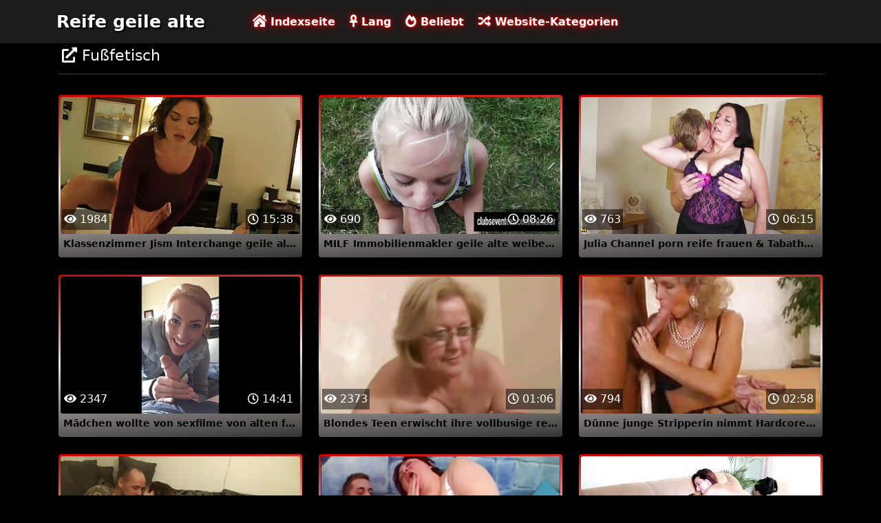

--- FILE ---
content_type: text/html; charset=UTF-8
request_url: https://de.vieillesexe.com/category/foot%2Bfetish
body_size: 6143
content:
<!DOCTYPE html>

<html lang="de">

<head>
    <meta charset="utf-8" />
    <title>Fußfetisch Pornostars,   XXX ficken Tube Reife geile alte  </title>
    <meta name="viewport" content="width=device-width, initial-scale=1">
    <meta http-equiv="X-UA-Compatible" content="IE=edge">
    <meta name="description" content="Kostenlos  Fußfetisch Adult videos Reife geile alte sex tube. Teilen Sie Ihre Lieblings-sexy-hot-porn kostenlos und erhalten Tonnen mehr zurück  " />
 <base target="_blank">
	<link rel="apple-touch-icon" sizes="57x57" href="https://de.vieillesexe.com/favicon/apple-icon-57x57.png">
	<link rel="apple-touch-icon" sizes="60x60" href="https://de.vieillesexe.com/favicon/apple-icon-60x60.png">
	<link rel="apple-touch-icon" sizes="72x72" href="https://de.vieillesexe.com/favicon/apple-icon-72x72.png">
	<link rel="apple-touch-icon" sizes="76x76" href="https://de.vieillesexe.com/favicon/apple-icon-76x76.png">
	<link rel="apple-touch-icon" sizes="114x114" href="https://de.vieillesexe.com/favicon/apple-icon-114x114.png">
	<link rel="apple-touch-icon" sizes="120x120" href="https://de.vieillesexe.com/favicon/apple-icon-120x120.png">
	<link rel="apple-touch-icon" sizes="144x144" href="https://de.vieillesexe.com/favicon/apple-icon-144x144.png">
	<link rel="apple-touch-icon" sizes="152x152" href="https://de.vieillesexe.com/favicon/apple-icon-152x152.png">
	<link rel="apple-touch-icon" sizes="180x180" href="https://de.vieillesexe.com/favicon/apple-icon-180x180.png">
	<link rel="icon" type="image/png" sizes="192x192"  href="https://de.vieillesexe.com/favicon/android-icon-192x192.png">
	<link rel="icon" type="image/png" sizes="32x32" href="https://de.vieillesexe.com/favicon/favicon-32x32.png">
	<link rel="icon" type="image/png" sizes="96x96" href="https://de.vieillesexe.com/favicon/favicon-96x96.png">
	<link rel="icon" type="image/png" sizes="16x16" href="https://de.vieillesexe.com/favicon/favicon-16x16.png">
    <link rel="stylesheet" href="https://de.vieillesexe.com/css/bootstrap.min.css" type="text/css" media="screen" />
    <link rel="stylesheet preload" href="https://de.vieillesexe.com/css/all.min.css" type="text/css" media="screen" />




</head>

<body>
    <div class="container-fluid header">
        <nav class="navbar navbar-expand-lg navbar-light menu">
            <div class="container">
                <a class="navbar-brand header-logo" href="/">Reife geile alte </a>
                <button class="navbar-toggler" type="button" data-bs-toggle="collapse" data-bs-target="#navbarSupportedContent" aria-controls="navbarSupportedContent" aria-expanded="false" aria-label="Toggle navigation">
                    <span><i class="fas fa-bars"></i></span>
                </button>
                <div class="collapse navbar-collapse" id="navbarSupportedContent">
                    <ul class="navbar-nav me-auto mb-2 mb-lg-0">
                        <li class="nav-item"><a class="nav-link asp" href="/" title="home"><i class="fas fa-house-damage"></i> Indexseite </a></li>
                        <li class="nav-item"><a class="nav-link asp" href="/longest-hd-porn-videos.html" title="Longest Videos"><i class="fas fa-ankh"></i> Lang </a></li>
                        <li class="nav-item"><a class="nav-link asp" href="/hottest-hd-porn-videos.html" title="Popular Videos"><i class="fas fa-fire-alt"></i> Beliebt </a></li>
                        <li class="nav-item"><a class="nav-link asp" href="/categoryall.html" title="Categories"><i class="fas fa-random"></i> Website-Kategorien </a></li>
                    </ul>
                </div>
            </div>
        </nav>
 
    </div>

<div class="container videos">

        <div class="col-md-12 new-videos ">
            <h2><i class="fas fa-external-link-alt"></i> Fußfetisch</h2>
        </div>

        <div class="clearfix"></div>
        <div class="col-md-12 videos-inner">
            <div class="row">
         <div class="col-sm-6 col-md-4">
                    <div class="col-md-12 videos-list">
                        <a href="/video/368/klassenzimmer-jism-interchange-geile-alte-reife-frauen-teiltrio/" title="Klassenzimmer Jism Interchange geile alte reife frauen - Teiltrio" style="padding: 0px;">
                            <img src="https://de.vieillesexe.com/media/thumbs/8/v00368.jpg?1633065928" alt="Klassenzimmer Jism Interchange geile alte reife frauen - Teiltrio" width="100" height="100" class="img-thumbnail" />
                            <i class="plays"><i class="far fa-play-circle"></i></i>
                            <span class="time"><i class="far fa-clock"></i> 15:38</span>
                            <span class="eye"><i class="fas fa-eye"></i> 1984</span>
                            <h2>Klassenzimmer Jism Interchange geile alte reife frauen - Teiltrio</h2>
                        </a>
                    </div>	</div>		
				
				
				
				<div class="col-sm-6 col-md-4">
                    <div class="col-md-12 videos-list">
                        <a href="https://de.vieillesexe.com/link.php" title="MILF Immobilienmakler geile alte weiber kostenlos bewertet riesige beschlagnahmte Welle" style="padding: 0px;">
                            <img src="https://de.vieillesexe.com/media/thumbs/9/v00629.jpg?1633124744" alt="MILF Immobilienmakler geile alte weiber kostenlos bewertet riesige beschlagnahmte Welle" width="100" height="100" class="img-thumbnail" />
                            <i class="plays"><i class="far fa-play-circle"></i></i>
                            <span class="time"><i class="far fa-clock"></i> 08:26</span>
                            <span class="eye"><i class="fas fa-eye"></i> 690</span>
                            <h2>MILF Immobilienmakler geile alte weiber kostenlos bewertet riesige beschlagnahmte Welle</h2>
                        </a>
                    </div>	</div>		
				
				
				
				<div class="col-sm-6 col-md-4">
                    <div class="col-md-12 videos-list">
                        <a href="https://de.vieillesexe.com/link.php" title="Julia Channel porn reife frauen & Tabatha Cash Arschfick" style="padding: 0px;">
                            <img src="https://de.vieillesexe.com/media/thumbs/2/v02882.jpg?1632971103" alt="Julia Channel porn reife frauen & Tabatha Cash Arschfick" width="100" height="100" class="img-thumbnail" />
                            <i class="plays"><i class="far fa-play-circle"></i></i>
                            <span class="time"><i class="far fa-clock"></i> 06:15</span>
                            <span class="eye"><i class="fas fa-eye"></i> 763</span>
                            <h2>Julia Channel porn reife frauen & Tabatha Cash Arschfick</h2>
                        </a>
                    </div>	</div>		
				
				
				
				<div class="col-sm-6 col-md-4">
                    <div class="col-md-12 videos-list">
                        <a href="https://de.vieillesexe.com/link.php" title="Mädchen wollte von sexfilme von alten frauen Stiefbruder genagelt werden und musste ficken" style="padding: 0px;">
                            <img src="https://de.vieillesexe.com/media/thumbs/1/v06461.jpg?1634778499" alt="Mädchen wollte von sexfilme von alten frauen Stiefbruder genagelt werden und musste ficken" width="100" height="100" class="img-thumbnail" />
                            <i class="plays"><i class="far fa-play-circle"></i></i>
                            <span class="time"><i class="far fa-clock"></i> 14:41</span>
                            <span class="eye"><i class="fas fa-eye"></i> 2347</span>
                            <h2>Mädchen wollte von sexfilme von alten frauen Stiefbruder genagelt werden und musste ficken</h2>
                        </a>
                    </div>	</div>		
				
				
				
				<div class="col-sm-6 col-md-4">
                    <div class="col-md-12 videos-list">
                        <a href="/video/3822/blondes-teen-erwischt-ihre-vollbusige-reife-frauen-zeigen-sich-nackt-stiefmutter-beim-wichsen-ihres-bf/" title="Blondes Teen erwischt ihre vollbusige reife frauen zeigen sich nackt Stiefmutter beim Wichsen ihres BF" style="padding: 0px;">
                            <img src="https://de.vieillesexe.com/media/thumbs/2/v03822.jpg?1632963854" alt="Blondes Teen erwischt ihre vollbusige reife frauen zeigen sich nackt Stiefmutter beim Wichsen ihres BF" width="100" height="100" class="img-thumbnail" />
                            <i class="plays"><i class="far fa-play-circle"></i></i>
                            <span class="time"><i class="far fa-clock"></i> 01:06</span>
                            <span class="eye"><i class="fas fa-eye"></i> 2373</span>
                            <h2>Blondes Teen erwischt ihre vollbusige reife frauen zeigen sich nackt Stiefmutter beim Wichsen ihres BF</h2>
                        </a>
                    </div>	</div>		
				
				
				
				<div class="col-sm-6 col-md-4">
                    <div class="col-md-12 videos-list">
                        <a href="/video/785/d%C3%BCnne-junge-stripperin-nimmt-hardcore-dp-im-club-sexfilme-f%C3%BCr-%C3%A4ltere/" title="Dünne junge Stripperin nimmt Hardcore-DP im Club sexfilme für ältere" style="padding: 0px;">
                            <img src="https://de.vieillesexe.com/media/thumbs/5/v00785.jpg?1636244709" alt="Dünne junge Stripperin nimmt Hardcore-DP im Club sexfilme für ältere" width="100" height="100" class="img-thumbnail" />
                            <i class="plays"><i class="far fa-play-circle"></i></i>
                            <span class="time"><i class="far fa-clock"></i> 02:58</span>
                            <span class="eye"><i class="fas fa-eye"></i> 794</span>
                            <h2>Dünne junge Stripperin nimmt Hardcore-DP im Club sexfilme für ältere</h2>
                        </a>
                    </div>	</div>		
				
				
				
				<div class="col-sm-6 col-md-4">
                    <div class="col-md-12 videos-list">
                        <a href="/video/2746/asiatischer-kiwi-ling-kostenlose-sexfilme-mit-%C3%A4lteren-frauen-zerrissen-und-ejakuliert/" title="Asiatischer Kiwi-Ling kostenlose sexfilme mit älteren frauen zerrissen und ejakuliert" style="padding: 0px;">
                            <img src="https://de.vieillesexe.com/media/thumbs/6/v02746.jpg?1634604738" alt="Asiatischer Kiwi-Ling kostenlose sexfilme mit älteren frauen zerrissen und ejakuliert" width="100" height="100" class="img-thumbnail" />
                            <i class="plays"><i class="far fa-play-circle"></i></i>
                            <span class="time"><i class="far fa-clock"></i> 03:41</span>
                            <span class="eye"><i class="fas fa-eye"></i> 809</span>
                            <h2>Asiatischer Kiwi-Ling kostenlose sexfilme mit älteren frauen zerrissen und ejakuliert</h2>
                        </a>
                    </div>	</div>		
				
				
				
				<div class="col-sm-6 col-md-4">
                    <div class="col-md-12 videos-list">
                        <a href="https://de.vieillesexe.com/link.php" title="Delilah Intense Blowbang sex porno reife frauen & schlucken Sperma" style="padding: 0px;">
                            <img src="https://de.vieillesexe.com/media/thumbs/8/v08338.jpg?1633481692" alt="Delilah Intense Blowbang sex porno reife frauen & schlucken Sperma" width="100" height="100" class="img-thumbnail" />
                            <i class="plays"><i class="far fa-play-circle"></i></i>
                            <span class="time"><i class="far fa-clock"></i> 06:04</span>
                            <span class="eye"><i class="fas fa-eye"></i> 1620</span>
                            <h2>Delilah Intense Blowbang sex porno reife frauen & schlucken Sperma</h2>
                        </a>
                    </div>	</div>		
				
				
				
				<div class="col-sm-6 col-md-4">
                    <div class="col-md-12 videos-list">
                        <a href="https://de.vieillesexe.com/link.php" title="Alles natürliche Babe Valentina Nappi gefickt geile deutsche reife frauen" style="padding: 0px;">
                            <img src="https://de.vieillesexe.com/media/thumbs/3/v01433.jpg?1633393503" alt="Alles natürliche Babe Valentina Nappi gefickt geile deutsche reife frauen" width="100" height="100" class="img-thumbnail" />
                            <i class="plays"><i class="far fa-play-circle"></i></i>
                            <span class="time"><i class="far fa-clock"></i> 13:18</span>
                            <span class="eye"><i class="fas fa-eye"></i> 842</span>
                            <h2>Alles natürliche Babe Valentina Nappi gefickt geile deutsche reife frauen</h2>
                        </a>
                    </div>	</div>		
				
				
				
				<div class="col-sm-6 col-md-4">
                    <div class="col-md-12 videos-list">
                        <a href="https://de.vieillesexe.com/link.php" title="Appetitliche reife geile deutsche Mädchen gangbanged und creampied" style="padding: 0px;">
                            <img src="https://de.vieillesexe.com/media/thumbs/1/v06471.jpg?1634604742" alt="Appetitliche reife geile deutsche Mädchen gangbanged und creampied" width="100" height="100" class="img-thumbnail" />
                            <i class="plays"><i class="far fa-play-circle"></i></i>
                            <span class="time"><i class="far fa-clock"></i> 02:00</span>
                            <span class="eye"><i class="fas fa-eye"></i> 1776</span>
                            <h2>Appetitliche reife geile deutsche Mädchen gangbanged und creampied</h2>
                        </a>
                    </div>	</div>		
				
				
				
				<div class="col-sm-6 col-md-4">
                    <div class="col-md-12 videos-list">
                        <a href="https://de.vieillesexe.com/link.php" title="Stellar Gesichtsbehandlungen und Cumshots alte deutsche geile weiber Zusammenstellung von thesandfly" style="padding: 0px;">
                            <img src="https://de.vieillesexe.com/media/thumbs/7/v07097.jpg?1634862345" alt="Stellar Gesichtsbehandlungen und Cumshots alte deutsche geile weiber Zusammenstellung von thesandfly" width="100" height="100" class="img-thumbnail" />
                            <i class="plays"><i class="far fa-play-circle"></i></i>
                            <span class="time"><i class="far fa-clock"></i> 09:54</span>
                            <span class="eye"><i class="fas fa-eye"></i> 2694</span>
                            <h2>Stellar Gesichtsbehandlungen und Cumshots alte deutsche geile weiber Zusammenstellung von thesandfly</h2>
                        </a>
                    </div>	</div>		
				
				
				
				<div class="col-sm-6 col-md-4">
                    <div class="col-md-12 videos-list">
                        <a href="https://de.vieillesexe.com/link.php" title="African reife frauen porno kostenlos stunner beach xxx mit armee dude" style="padding: 0px;">
                            <img src="https://de.vieillesexe.com/media/thumbs/3/v00953.jpg?1636503023" alt="African reife frauen porno kostenlos stunner beach xxx mit armee dude" width="100" height="100" class="img-thumbnail" />
                            <i class="plays"><i class="far fa-play-circle"></i></i>
                            <span class="time"><i class="far fa-clock"></i> 13:23</span>
                            <span class="eye"><i class="fas fa-eye"></i> 946</span>
                            <h2>African reife frauen porno kostenlos stunner beach xxx mit armee dude</h2>
                        </a>
                    </div>	</div>		
				
				
				
				<div class="col-sm-6 col-md-4">
                    <div class="col-md-12 videos-list">
                        <a href="/video/3448/gefesselt-festgebunden-und-pornos-reife-damen-gespielt/" title="gefesselt festgebunden und pornos reife damen gespielt" style="padding: 0px;">
                            <img src="https://de.vieillesexe.com/media/thumbs/8/v03448.jpg?1635816077" alt="gefesselt festgebunden und pornos reife damen gespielt" width="100" height="100" class="img-thumbnail" />
                            <i class="plays"><i class="far fa-play-circle"></i></i>
                            <span class="time"><i class="far fa-clock"></i> 04:56</span>
                            <span class="eye"><i class="fas fa-eye"></i> 1914</span>
                            <h2>gefesselt festgebunden und pornos reife damen gespielt</h2>
                        </a>
                    </div>	</div>		
				
				
				
				<div class="col-sm-6 col-md-4">
                    <div class="col-md-12 videos-list">
                        <a href="/video/127/verheirateter-lehrer-besucht-studentenheim-3of4-pornos-reife-zensierte-ctoan/" title="Verheirateter Lehrer besucht Studentenheim 3of4 pornos reife zensierte ctoan" style="padding: 0px;">
                            <img src="https://de.vieillesexe.com/media/thumbs/7/v00127.jpg?1633037295" alt="Verheirateter Lehrer besucht Studentenheim 3of4 pornos reife zensierte ctoan" width="100" height="100" class="img-thumbnail" />
                            <i class="plays"><i class="far fa-play-circle"></i></i>
                            <span class="time"><i class="far fa-clock"></i> 12:12</span>
                            <span class="eye"><i class="fas fa-eye"></i> 1059</span>
                            <h2>Verheirateter Lehrer besucht Studentenheim 3of4 pornos reife zensierte ctoan</h2>
                        </a>
                    </div>	</div>		
				
				
				
				<div class="col-sm-6 col-md-4">
                    <div class="col-md-12 videos-list">
                        <a href="/video/1051/agarrada-de-geile-reife-frauen-kostenlos-verga-metro-mexiko/" title="Agarrada de geile reife frauen kostenlos Verga Metro Mexiko" style="padding: 0px;">
                            <img src="https://de.vieillesexe.com/media/thumbs/1/v01051.jpg?1632981197" alt="Agarrada de geile reife frauen kostenlos Verga Metro Mexiko" width="100" height="100" class="img-thumbnail" />
                            <i class="plays"><i class="far fa-play-circle"></i></i>
                            <span class="time"><i class="far fa-clock"></i> 07:50</span>
                            <span class="eye"><i class="fas fa-eye"></i> 1182</span>
                            <h2>Agarrada de geile reife frauen kostenlos Verga Metro Mexiko</h2>
                        </a>
                    </div>	</div>		
				
				
				
				<div class="col-sm-6 col-md-4">
                    <div class="col-md-12 videos-list">
                        <a href="/video/2540/mutige-tante-reife-geile-frauen/" title="Mutige Tante reife geile frauen" style="padding: 0px;">
                            <img src="https://de.vieillesexe.com/media/thumbs/0/v02540.jpg?1633914537" alt="Mutige Tante reife geile frauen" width="100" height="100" class="img-thumbnail" />
                            <i class="plays"><i class="far fa-play-circle"></i></i>
                            <span class="time"><i class="far fa-clock"></i> 13:53</span>
                            <span class="eye"><i class="fas fa-eye"></i> 2502</span>
                            <h2>Mutige Tante reife geile frauen</h2>
                        </a>
                    </div>	</div>		
				
				
				
				<div class="col-sm-6 col-md-4">
                    <div class="col-md-12 videos-list">
                        <a href="https://de.vieillesexe.com/link.php" title="MILF hat gepiercte Fotze mit dem kostenlose pornos mit älteren frauen Schwanz eines jungen Arbeiters gestopft" style="padding: 0px;">
                            <img src="https://de.vieillesexe.com/media/thumbs/0/v03810.jpg?1632999465" alt="MILF hat gepiercte Fotze mit dem kostenlose pornos mit älteren frauen Schwanz eines jungen Arbeiters gestopft" width="100" height="100" class="img-thumbnail" />
                            <i class="plays"><i class="far fa-play-circle"></i></i>
                            <span class="time"><i class="far fa-clock"></i> 13:32</span>
                            <span class="eye"><i class="fas fa-eye"></i> 1317</span>
                            <h2>MILF hat gepiercte Fotze mit dem kostenlose pornos mit älteren frauen Schwanz eines jungen Arbeiters gestopft</h2>
                        </a>
                    </div>	</div>		
				
				
				
				<div class="col-sm-6 col-md-4">
                    <div class="col-md-12 videos-list">
                        <a href="https://de.vieillesexe.com/link.php" title="Wanda Curtis & Nikki Anderson Arschfick alte deutsche geile weiber" style="padding: 0px;">
                            <img src="https://de.vieillesexe.com/media/thumbs/7/v08767.jpg?1632952125" alt="Wanda Curtis & Nikki Anderson Arschfick alte deutsche geile weiber" width="100" height="100" class="img-thumbnail" />
                            <i class="plays"><i class="far fa-play-circle"></i></i>
                            <span class="time"><i class="far fa-clock"></i> 08:00</span>
                            <span class="eye"><i class="fas fa-eye"></i> 4039</span>
                            <h2>Wanda Curtis & Nikki Anderson Arschfick alte deutsche geile weiber</h2>
                        </a>
                    </div>	</div>		
				
				
				
				<div class="col-sm-6 col-md-4">
                    <div class="col-md-12 videos-list">
                        <a href="/video/8665/francesca-petitjean-hat-am-billardtisch-reife-frauen-sex-film-geschraubt/" title="Francesca Petitjean hat am Billardtisch reife frauen sex film geschraubt" style="padding: 0px;">
                            <img src="https://de.vieillesexe.com/media/thumbs/5/v08665.jpg?1633099209" alt="Francesca Petitjean hat am Billardtisch reife frauen sex film geschraubt" width="100" height="100" class="img-thumbnail" />
                            <i class="plays"><i class="far fa-play-circle"></i></i>
                            <span class="time"><i class="far fa-clock"></i> 06:34</span>
                            <span class="eye"><i class="fas fa-eye"></i> 2813</span>
                            <h2>Francesca Petitjean hat am Billardtisch reife frauen sex film geschraubt</h2>
                        </a>
                    </div>	</div>		
				
				
				
				<div class="col-sm-6 col-md-4">
                    <div class="col-md-12 videos-list">
                        <a href="/video/3835/verdammt-sch%C3%B6ne-teen-lesben-reife-frauen-pornobilder-henessy-und-lola-lieben-es-so-sehr-zu-tribbing/" title="Verdammt schöne Teen Lesben reife frauen pornobilder Henessy und Lola lieben es so sehr zu tribbing" style="padding: 0px;">
                            <img src="https://de.vieillesexe.com/media/thumbs/5/v03835.jpg?1632986767" alt="Verdammt schöne Teen Lesben reife frauen pornobilder Henessy und Lola lieben es so sehr zu tribbing" width="100" height="100" class="img-thumbnail" />
                            <i class="plays"><i class="far fa-play-circle"></i></i>
                            <span class="time"><i class="far fa-clock"></i> 10:08</span>
                            <span class="eye"><i class="fas fa-eye"></i> 1597</span>
                            <h2>Verdammt schöne Teen Lesben reife frauen pornobilder Henessy und Lola lieben es so sehr zu tribbing</h2>
                        </a>
                    </div>	</div>		
				
				
				
				<div class="col-sm-6 col-md-4">
                    <div class="col-md-12 videos-list">
                        <a href="/video/6201/gef%C3%A4lschte-geile-reife-nackte-frauen-promis/" title="Gefälschte geile reife nackte frauen Promis" style="padding: 0px;">
                            <img src="https://de.vieillesexe.com/media/thumbs/1/v06201.jpg?1634947845" alt="Gefälschte geile reife nackte frauen Promis" width="100" height="100" class="img-thumbnail" />
                            <i class="plays"><i class="far fa-play-circle"></i></i>
                            <span class="time"><i class="far fa-clock"></i> 04:32</span>
                            <span class="eye"><i class="fas fa-eye"></i> 1614</span>
                            <h2>Gefälschte geile reife nackte frauen Promis</h2>
                        </a>
                    </div>	</div>		
				
				
				
				<div class="col-sm-6 col-md-4">
                    <div class="col-md-12 videos-list">
                        <a href="/video/6079/carmella-bing-massage-reife-geile-frauen/" title="Carmella-Bing-Massage reife geile frauen" style="padding: 0px;">
                            <img src="https://de.vieillesexe.com/media/thumbs/9/v06079.jpg?1633002275" alt="Carmella-Bing-Massage reife geile frauen" width="100" height="100" class="img-thumbnail" />
                            <i class="plays"><i class="far fa-play-circle"></i></i>
                            <span class="time"><i class="far fa-clock"></i> 03:21</span>
                            <span class="eye"><i class="fas fa-eye"></i> 1684</span>
                            <h2>Carmella-Bing-Massage reife geile frauen</h2>
                        </a>
                    </div>	</div>		
				
				
				
				<div class="col-sm-6 col-md-4">
                    <div class="col-md-12 videos-list">
                        <a href="/video/9769/au%C3%9Ferordentlich-reife-frauen-kostenlose-pornos-tief-in-die-fingerkn%C3%B6chel/" title="Außerordentlich reife frauen kostenlose pornos tief in die Fingerknöchel" style="padding: 0px;">
                            <img src="https://de.vieillesexe.com/media/thumbs/9/v09769.jpg?1633054154" alt="Außerordentlich reife frauen kostenlose pornos tief in die Fingerknöchel" width="100" height="100" class="img-thumbnail" />
                            <i class="plays"><i class="far fa-play-circle"></i></i>
                            <span class="time"><i class="far fa-clock"></i> 01:29</span>
                            <span class="eye"><i class="fas fa-eye"></i> 1719</span>
                            <h2>Außerordentlich reife frauen kostenlose pornos tief in die Fingerknöchel</h2>
                        </a>
                    </div>	</div>		
				
				
				
				<div class="col-sm-6 col-md-4">
                    <div class="col-md-12 videos-list">
                        <a href="/video/6967/teen-filipina-kreischt-unerfahrenes-video-reife-frau-gefickt/" title="Teen Filipina kreischt unerfahrenes Video reife frau gefickt" style="padding: 0px;">
                            <img src="https://de.vieillesexe.com/media/thumbs/7/v06967.jpg?1633161376" alt="Teen Filipina kreischt unerfahrenes Video reife frau gefickt" width="100" height="100" class="img-thumbnail" />
                            <i class="plays"><i class="far fa-play-circle"></i></i>
                            <span class="time"><i class="far fa-clock"></i> 05:07</span>
                            <span class="eye"><i class="fas fa-eye"></i> 1777</span>
                            <h2>Teen Filipina kreischt unerfahrenes Video reife frau gefickt</h2>
                        </a>
                    </div>	</div>		
				
				
				
				

      
            </div>
        </div>
        
        <style>
a.button {
    box-shadow: 0 1px 2px rgb(0 0 0 / 30%);
    text-align: center;
        font-size: 16px;
    display: inline-block;
    background: #1d1c1c;;
    margin: 10 2px 4px;
    border-radius: 6px;
    min-width: 10px;
    border: 1px solid #1d1c1c;; 
    padding: 10px;
    color: #fff;
    cursor: pointer;
    }
    a.button.current {
  
    background: #C00;
    text-align: center;
        font-size: 16px;
    display: inline-block;

    margin: 10 2px 4px;
    border-radius: 4px;
    min-width: 10px;
     box-shadow: 0 1px 2px rgb(0 0 0 / 30%); 
    padding: 10px;
    color: #fff;
    cursor: pointer;
        
    } 
    
    .paginator {    width: 100%;
    overflow: hidden;
    text-align: center;
    font-size: 0;
    padding: 10px 0 0 0;  }
    
    .paginator a {   color: #fff;
    text-decoration: none;}
    .paginator a:hover {   color: #fff; 
     background:#C00;
    }
   

		</style>
        
        
        
      <div class="paginator"><a href='https://de.vieillesexe.com/category/foot+fetish?page=1' class='button current'>1</a> <a href='https://de.vieillesexe.com/category/foot+fetish?page=2' class='button'>2</a> <a href='https://de.vieillesexe.com/category/foot+fetish?page=3' class='button'>3</a> <a href='https://de.vieillesexe.com/category/foot+fetish?page=2' class='button'><span>&rarr;</span></a></div>       
        <div class="col-md-12 search-list">
            <div class="col-md-12 search-videos">
                <h2><i class="fab fa-searchengin"></i> Neueste Suchanfragen </h2>
            </div>
            <a href="/tag/144/" title="alt reif und geil" class="btn btn-dark">alt reif und geil</a><a href="/tag/68/" title="alte deutsche geile weiber" class="btn btn-dark">alte deutsche geile weiber</a><a href="/tag/78/" title="alte frauen porn tube" class="btn btn-dark">alte frauen porn tube</a><a href="/tag/64/" title="alte frauen sind geil" class="btn btn-dark">alte frauen sind geil</a><a href="/tag/32/" title="alte geile deutsche weiber" class="btn btn-dark">alte geile deutsche weiber</a><a href="/tag/139/" title="alte geile reife frauen" class="btn btn-dark">alte geile reife frauen</a><a href="/tag/82/" title="alte reife frauen nackt" class="btn btn-dark">alte reife frauen nackt</a><a href="/tag/95/" title="alte reife geile frauen" class="btn btn-dark">alte reife geile frauen</a><a href="/tag/20/" title="alte reife weiber" class="btn btn-dark">alte reife weiber</a><a href="/tag/123/" title="ältere frauenpornos" class="btn btn-dark">ältere frauenpornos</a><a href="/tag/59/" title="ältere geile damen" class="btn btn-dark">ältere geile damen</a><a href="/tag/124/" title="ältere geile hausfrauen" class="btn btn-dark">ältere geile hausfrauen</a><a href="/tag/53/" title="ältere geile weiber" class="btn btn-dark">ältere geile weiber</a><a href="/tag/111/" title="ältere hausfrauen nackt" class="btn btn-dark">ältere hausfrauen nackt</a><a href="/tag/48/" title="ältere pornofilme" class="btn btn-dark">ältere pornofilme</a><a href="/tag/big+tits/" title="Big Tits" class="btn btn-dark">Big Tits</a>
        </div>
    </div>

    <div class="col-md-12 footer text-center">
        <a class="footer-logo" href="#">Reife geile alte </a>
        <p class="copy">Copyright 2020 All Hashtag #freeporn web site Reife geile alte </p>
        <p class="justify-content-center"><a href="https://de.vieillesexe.com/2257.html" title="18 U. S. C. 2257 Record-Keeping Requirements Compliance Statement ">18 U. S. C. 2257 </a> | <a href="https://de.vieillesexe.com/privacy.html" title="Datenschutzerklärung ">Datenschutzerklärung </a> | <a href="https://de.vieillesexe.com/terms.html" title="Allgemeine Geschäftsbedingungen ">Allgemeine Geschäftsbedingungen </a> | <a href="https://de.vieillesexe.com/dcma.html" title="DMCA ">DMCA </a></p>
	
<a href="https://de.vieillesexe.com/" title="Premium-porno ">Premium-porno </a>	<a href="https://de.vieillesexe.com/" title="kostenlose heiße porno Filme ">kostenlose heiße porno Filme </a>
	<br> 

<p>Kostenlose Pornovideos erwarten Sie hier auf diesen Erwachsenenseiten!</p>
<p>
<a href="https://pornofilme.cyou/">Pornofilme</a>, 
<a href="https://reifensex.com/">Reifen sex</a>, 
<a href="https://sexmithausfrauen.net/">Sex mit hausfrauen</a>, 
<a href="https://freiepornofilme.com/">Freie pornofilme</a>, 
<a href="https://tochterporn.com/">Tochter porn</a>, 
<a href="https://xxxdeutschvideo.com/">XXX Deutsch video</a>, 
<a href="https://germansexporn.com/">German sex porn</a>, 
<a href="https://erotikfilmegratis.com/" target="_blank">Erotik filme</a>
<a href="https://de.szexvideokingyen.com/">Sex filme reife frauen</a>, 
<a href="https://de.ingyensexvideo.com/">Pornos mit alten frauen</a>, 
<a href="https://de.szexfilmek.org/">Gratis reife frauen pornos</a>, 
<a href="https://de.ingyenszexvideok.org/">Sex mit reifen</a>, 
<a href="https://de.pornovideok.org/">Videos reife frauen</a>, 
<a href="https://de.szexvideok.org/">Porno reife frauen kostenlos</a>, 
<a href="https://de.xxxfilmek.com/">Reife frauen und sex</a>, 
<a href="https://de.porno.cymru/">Reife frauen free</a>, 
<a href="https://de.pornofilmeket.com/">Porn reife frau</a>, 
<a href="https://de.ingyenporno.org/">Sex reife damen</a>, 
<a href="https://de.pornofilmek.org/">Reife deutsche sex</a>, 
<a href="https://de.pornoingyen.net/">Ältere sexfilme</a>, 
<a href="https://de.szexvideo.org/">Reifen frauen kostenlos</a>, 
<a href="https://de.pornok.org/">Ältere geile weiber</a>, 
<a href="https://de.magyarporno.org/">Reife pornofilme</a>, 
<a href="https://de.babuskini.com/">Free porno reife</a>, 
<a href="https://de.videolucah.biz/">Alte frauen für sex</a>, 
<a href="https://de.lucahmelayu.info/">Porno video reife frauen</a>, 
<a href="https://de.videolucahmelayu.net/">Reife frau gratis</a>, 
<a href="https://de.seksmelayu1.com/">Pornos mit älteren</a>, 
<a href="https://de.melayuseksvideo.org/">Reife dame sex</a>, 
<a href="https://de.suomivids.com/">Reifen pornos</a>, 
<a href="https://de.sexocaserogratis.com/">Reifen frauen gratis</a>, 
<a href="https://de.seksivideot.info/">Geile reife frauen sex</a>, 
<a href="https://de.pornovideot.org/">Porno mit reifen</a>, 
<a href="https://de.pornoa.org/">Reife geile alte frauen</a>, 
<a href="https://de.pilluvideot.com/">Deutsche reife sex</a>, 
<a href="https://de.suomipornoa.org/">Reife frau muschi</a>, 
<a href="https://de.ilmaisporno.org/">Reife sex filme</a>, 
<a href="https://de.ilmaistaporno.org/">Gratis alte pornos</a>, 
<a href="https://de.pilluporno.com/">Reife sex videos</a>, 
<a href="https://de.pornofrancais.org/">Sex video ältere frauen</a>, 
<a href="https://de.filmx.cyou/">Reife frauen nackte</a>, 
<a href="https://de.pornofemmes.com/">Frauen sex gratis</a>, 
<a href="https://de.adshkhu.com/">Sexfilme ältere</a>, 
<a href="https://de.pornovieux.com/">Alte frauen sex kostenlos</a>, 
<a href="https://de.vieillecochonne.com/">Reife geile frauen sex</a>, 
<a href="https://de.usjikiyu.com/">Alte reife geile frauen</a>, 
<a href="https://de.femmesmures.org/">Frauen machen sex</a>, 
<a href="https://de.filmsexefrancais.com/">Asiatische pornos</a>, 
<a href="https://de.videosxxxcaseros.net/">Pornofilme reifer frauen</a>, 
<a href="https://de.videosxxxargentina.com/">Reife frauen sex porno</a>, 
<a href="https://de.videosxxxparaguayo.com/">ältere frauen sex videos</a>, 
<a href="https://de.videosxxxcolombia.com/">Geile reife pornos</a>, 
<a href="https://de.filmesxgratuits.com/">Deutsche porno reife</a>, 
<a href="https://de.videosxxxecuador.com/">Reife frauen porno film</a>, 
<a href="https://de.videosxxxcerdas.net/">Sex porno reife frauen</a>, 
<a href="https://de.videosxxxancianas.com/">Reife weiber beim sex</a>, 
<a href="https://de.sexenoire.com/">Free sex reife</a>, 
<a href="https://de.clipurixxx.net/">Reifer deutscher sex</a>. 
</p>


    </div>
    <script src="https://de.vieillesexe.com/css/bootstrap.min.js"></script>

</body>
</html>